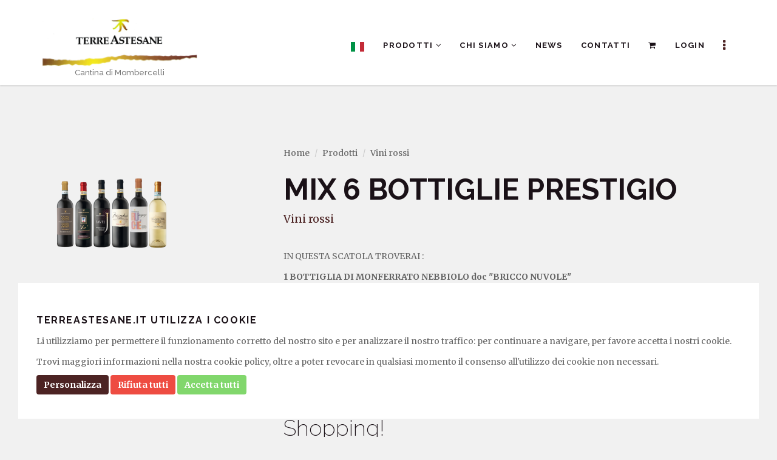

--- FILE ---
content_type: text/html; charset=utf-8
request_url: https://www.terreastesane.it/pub/it/pag/pro/140/mix-6-bottiglie-prestigio.html
body_size: 3808
content:
<!DOCTYPE html>
<html lang="en">
    <head>
        <title>Terre Astesane &ndash; MIX 6 BOTTIGLIE PRESTIGIO</title>

        <!-- meta -->
        <meta charset="utf-8">
        <meta content="" name="description">
        <meta content="width=device-width, initial-scale=1.0, maximum-scale=1.0, user-scalable=0" name="viewport">

        <!-- Open graph meta tags -->
        <meta property="og:title" content="MIX 6 BOTTIGLIE PRESTIGIO" />
        <meta property="og:description" content="IN QUESTA SCATOLA TROVERAI : 1 BOTTIGLIA DI MONFERRATO NEBBIOLO doc &quot;BRICCO NUVOLE&quot;&nbsp; 1 BOTTIGLIA DI BARBERA D&#039;ASTI docg &quot;LA&quot;&nbsp; 1 BOTTIGLIA DI BARBERA D&#039;ASTI SUPERIORE docg &quot;SAVEJ&quot;&nbsp; 1 BOTTIGLIA DI NIZZA docg &quot;MUMBERS&Egrave;&quot;&nbsp; 1 BOTTIGLIA DI RUCH&Egrave; DI CASTAGNOLE MONFERRATO docg &quot;AGIOJE&quot;&nbsp; 1 BOTTIGLIA DI PIEMONTE SAUVIGNON doc&quot;SABBIONE&quot;&nbsp;" />
        <meta property="og:url" content="https://www.terreastesane.it/pub/it/pag/pro/140/mix-6-bottiglie-prestigio.html" />
        <meta property="og:image" content="https://www.terreastesane.it/img/476/mix_6_bottiglie_prestigio_copia.png" />
        <meta property="og:type" content="website" />
        <meta property="og:site_name" content="Terre Astesane" />
        <!-- Meta Tag Twitter Card -->
        <meta name="twitter:card" content="summary_large_image">
        <meta name="twitter:title" content="">
        <meta name="twitter:description" content="IN QUESTA SCATOLA TROVERAI : 1 BOTTIGLIA DI MONFERRATO NEBBIOLO doc &quot;BRICCO NUVOLE&quot;&nbsp; 1 BOTTIGLIA DI BARBERA D&#039;ASTI docg &quot;LA&quot;&nbsp; 1 BOTTIGLIA DI BARBERA D&#039;ASTI SUPERIORE docg &quot;SAVEJ&quot;&nbsp; 1 BOTTIGLIA DI NIZZA docg &quot;MUMBERS&Egrave;&quot;&nbsp; 1 BOTTIGLIA DI RUCH&Egrave; DI CASTAGNOLE MONFERRATO docg &quot;AGIOJE&quot;&nbsp; 1 BOTTIGLIA DI PIEMONTE SAUVIGNON doc&quot;SABBIONE&quot;&nbsp;">
        <meta name="twitter:image" content="https://www.terreastesane.it/img/476/mix_6_bottiglie_prestigio_copia.png">

        <!-- favicon -->
        <link rel="icon" type="image/png" sizes="96x96" href="/favicon-96x96.png">
        <link rel="icon" type="image/png" sizes="32x32" href="/favicon-32x32.png">
        <link rel="icon" type="image/png" sizes="16x16" href="/favicon-16x16.png">

        <!-- css -->
        <link href="/res/pub/boo.css" rel="stylesheet">
        <link href="/res/pub/dpk.css" rel="stylesheet"> <!-- Datepicker -->
        <link href="/res/pub/faw.css" rel="stylesheet">
        <link href="/res/pub/anm.css" rel="stylesheet">
        <link href="/res/pub/swb.css" rel="stylesheet">
        <link href="/res/pub/swp.css?3" rel="stylesheet">
        <link href="/res/pub/the.css?4" rel="stylesheet">

        <!-- google fonts -->
        <link href="//fonts.googleapis.com/css?family=Raleway:100,200,300,400,500,600,700,800,900" rel="stylesheet" type="text/css">
        <link href="//fonts.googleapis.com/css?family=Merriweather:300,400,700,900,900italic,700italic,400italic,300italic" rel="stylesheet" type="text/css">
        <link href="//fonts.googleapis.com/css?family=Cookie" rel="stylesheet" type="text/css">

		<!-- head js -->
        <script src="/res/pub/scr/mod.js?3"></script>
    </head>

    <body>

    	<aside id="side-nav">

    		<div>

				<form class="form-inline" action="/pub/it/pag/search.html">
					<div class="form-group has-feedback">
						<label for="search-field">Cerca</label>
						<input id="search-field" type="text" class="form-control" placeholder="Cerca..." name="src" />
						<button id="search-btn" type="submit" class="btn"><span class="fa fa-search"></span></button>
					</div>
				</form>

				<ul class="list-group">
					<li class="list-group-item style-1"><a href="/pub/it/pag/contacts.html">Contatti</a></li>
				</ul>

				<ul class="list-group">
					<li class="list-group-item style-1 list-group-label">Social</li>
					<li class="list-group-item style-1"><a href="https://www.facebook.com/Cantina-Terre-Astesane-Mombercelli-888129957937972"><span class="fa fa-facebook-square"></span> Facebook</a></li>
                    <li class="list-group-item style-1"><a href="https://www.instagram.com/cantinaterreastesane/"><span class="fa fa-instagram"></span> Instagram</a></li>
				</ul>

    		</div>

    	</aside><!-- /#side-nav  -->

        <div class="container-fluid" id="main-container">
            <div class="row" id="main-row">

                <header>
                    <nav id="main-nav-bar" class="navbar navbar-default">
                        <div class="container">

                            <div class="navbar-header">
                                <a class="navbar-brand hidden-xs hidden-sm" href="/">
                                    <img alt="" src="/res/pub/img/logo-1x.png" srcset="/res/pub/img/logo-1x.png 1x, /res/pub/img/logo-2x.png 2x">
                                    Cantina di Mombercelli
                                </a>
                                <a class="navbar-brand hidden-lg hidden-md" href="/">
                                    <img alt="" src="/res/pub/img/logo-mobile-1x.jpg" srcset="/res/pub/img/logo-mobile-1x.jpg 1x, /res/pub/img/logo-mobile-2x.jpg 2x" style="display:inline-block; margin-right:15px"> Terre Astesane
                                </a>
                                <button class="toggle-side-menu navbar-toggle" type="button"><span class="fa fa-ellipsis-v"></span></button>
                                <button class="navbar-toggle collapsed" data-target="#navigation" data-toggle="collapse" type="button"><span class="fa fa-navicon"></span></button>
                            </div>
                            <!-- navbar-header -->

                            <div class="collapse navbar-collapse navbar-right" id="navigation">

                                <ul id="main-nav" class="nav navbar-nav">
                                    <li class="dropdown">
                                        <a class="dropdown-toggle" data-toggle="dropdown" href="#"><img src="/res/pub/img/t.gif" class="loc-flag loc-flag-it" /> </a>
                                        <ul class="dropdown-menu">
                                            <li><a href="/pub/en/pag/pro/140/mix-6-bottiglie-prestigio.html"><img src="/res/pub/img/t.gif" class="loc-flag loc-flag-en" /> Inglese</a></li>

                                        </ul>
                                    </li>
                                    <li class="dropdown">
                                        <a class="dropdown-toggle" data-toggle="dropdown" href="#">Prodotti <span class="fa fa-angle-down"></span></a>
                                        <ul class="dropdown-menu">
                                            <li><a href="/pub/it/pag/products.html#filter=*">Tutti i prodotti</a></li>
                                            <li><a href="/pub/it/pag/products.html#filter=.pro-cat-0">Vini rossi</a></li>
                                            <li><a href="/pub/it/pag/products.html#filter=.pro-cat-1">Vini bianchi</a></li>
                                            <li><a href="/pub/it/pag/products.html#filter=.pro-cat-2">Distillati</a></li>
                                            <li><a href="/pub/it/pag/products.html#filter=.pro-cat-3">Altri</a></li>
                                        </ul>
                                    </li>
                                    <li class="dropdown">
                                        <a class="dropdown-toggle" data-toggle="dropdown" href="#">Chi siamo <span class="fa fa-angle-down"></span></a>
                                        <ul class="dropdown-menu">
                                            <li><a href="/pub/it/pag/our-history.html">La nostra storia</a></li>
                                            <li><a href="/pub/it/pag/the-vineyard.html">La cantina</a></li>
                                            <li><a href="/pub/it/pag/gallery.html">Galleria</a></li>
                                        </ul>
                                    </li>
                                    <li><a href="/pub/it/pag/articles.html">News</a></li>
                                    <li><a href="/pub/it/pag/contacts.html">Contatti</a></li>
                                    <li><a href="/pub/it/crt/nfo.html" id="ta-crt-cnt">
                                        <i class="fa fa-shopping-cart"></i><span></span>
                                    </a></li>
                                    <li><a href="/pub/it/sgn/in.html">Login</a></li>
                                </ul>

                                <ul id="tool-nav" class="nav navbar-nav hidden-xs hidden-sm">
                                    <li><a href="#" class="toggle-side-menu"><span class="fa fa-ellipsis-v"></span></a></li>
                                </ul>

                            </div>
                            <!-- /.navbar-collapse -->

	                        <!-- /.container -->
                        </div>
                        <!-- /.container-fluid -->
                    </nav>
                </header>

                <div class="container">
    <div class="row">

        <section id="product-sheet" class="clearfix">
            <div class="col-sm-4">
                <a href="/img/476/mix_6_bottiglie_prestigio_copia.png" class="img-product swipebox">
                    <img class="img-responsive" src="/img/476/5" alt="" width="300" height="600">
                </a>
            </div>
            <div class="col-sm-8">
                <ol class="breadcrumb">
                    <li><a href="/pub/it">Home</a></li>
                    <li><a href="/pub/it/pag/products.html">Prodotti</a></li>
                    <li class="active">Vini rossi</li>
                </ol>
                <h1>MIX 6 BOTTIGLIE PRESTIGIO</h1>
                <h5>Vini rossi</h5>
                <p><p>IN QUESTA SCATOLA TROVERAI :<br></p><p> </p><p><b>1 BOTTIGLIA DI MONFERRATO NEBBIOLO doc "BRICCO NUVOLE" </b></p><p> </p><p><b>1 BOTTIGLIA DI BARBERA D'ASTI docg "LA" </b></p><p> </p><p><b>1 BOTTIGLIA DI BARBERA D'ASTI SUPERIORE docg "SAVEJ" </b></p><p> </p><p><b>1 BOTTIGLIA DI NIZZA docg "MUMBERSÈ" </b></p><p> </p><p><b>1 BOTTIGLIA DI RUCHÈ DI CASTAGNOLE MONFERRATO docg "AGIOJE" </b></p><p> </p><p><b>1 BOTTIGLIA DI PIEMONTE SAUVIGNON doc"SABBIONE" </b></p></p>

                <div class="panel-group" id="accordion" role="tablist" aria-multiselectable="true">
                                    </div>

                <div>
                    <h2>Shopping!</h2>

                        <div class="pro-pkg">
                            <form class="ta-frm-ajax" action="/pub/it/crt/add.json">
                                <input type="hidden" name="pid" value="76" />
                                <label>
                                    MIX 6 BOTTIGLIE PRESTIGIO (confezione da 6 bottiglie 75cl)<nobr><span class="price">€ 61,20</span></nobr>                                </label>
                                <input type="number" name="qty" class="form-control text-center pkg-qty" value="1" style="display:initial; width:80px">
                                <button class="btn btn-primary btn-lg btn-animated btn-style-1 pkg-add-btn">
                                    <span class="btn-label">Aggiungi al carrello</span>
                                    <span class="btn-icon fa fa-shopping-cart"></span>
                                </button>
                            </form>
                        </div>
                
                </div>
                


            </div>
        </section><!-- /#product-sheet-->

    </div>
</div>
                <footer>
					<div class="container">
						<div class="row">
							<div class="col-sm-3">
								<ul class="list-group">
									<li class="list-group-item style-1 list-group-label">Prodotti</li>
                                    <li class="list-group-item style-1"><a href="/pub/it/pag/products.html#filter=*">Tutti i prodotti</a></li>
                                    <li class="list-group-item style-1"><a href="/pub/it/pag/products.html#filter=.pro-cat-0">Vini rossi</a></li>
                                    <li class="list-group-item style-1"><a href="/pub/it/pag/products.html#filter=.pro-cat-1">Vini bianchi</a></li>
                                    <li class="list-group-item style-1"><a href="/pub/it/pag/products.html#filter=.pro-cat-2">Distillati</a></li>
                                    <li class="list-group-item style-1"><a href="/pub/it/pag/products.html#filter=.pro-cat-3">Altri</a></li>
								</ul>
							</div>
							<div class="col-sm-3">
								<ul class="list-group">
									<li class="list-group-item style-1 list-group-label">Chi siamo</li>
                                    <li class="list-group-item style-1"><a href="/pub/it/pag/our-history.html">La nostra storia</a></li>
                                    <li class="list-group-item style-1"><a href="/pub/it/pag/the-vineyard.html">La cantina</a></li>
                                    <li class="list-group-item style-1"><a href="/pub/it/pag/gallery.html">Galleria</a></li>
								</ul>
							</div>
							<div class="col-sm-3">
								<ul class="list-group">
									<li class="list-group-item style-1 list-group-label">News</li>
									<li class="list-group-item style-1">
										<a href="/pub/it/pag/articles/5/articolo.html">
											Articolo <small>(14)</small>
										</a>
									</li>
									<li class="list-group-item style-1">
										<a href="/pub/it/pag/articles/6/news.html">
											News <small>(73)</small>
										</a>
									</li>
								</ul>
							</div>
                            <div class="col-sm-3">
                                <ul class="list-group">
                                    <li class="list-group-item style-1 list-group-label">Contatti</li>
                                    <li class="list-group-item style-1">
                                        Cantine Terre Astesane<br>
                                        Via Marconi, 42 a/b<br>
                                        14047 Mombercelli (AT)<br>
                                        Tel: 0141 959155<br>
                                        Commerciale di zona: 347 0125633<br>
                                        P.IVA: 00071360051
                                    </li>
                               </ul>
							</div>
						</div>
                        <div class="text-center small">Powered by <a href="http://www.measoft.it/" target="_blank">MeaSoft</a> &ndash; <a href="/pub/it/pag/privacy.html">Privacy/cookies</a></div>

					</div>
                </footer>

            </div>
            <!-- /#main-row -->
        </div>
        <!-- /#main-container -->

        <div id="ta-cookies-banner">
            <h3>TerreAstesane.it utilizza i cookie</h3><p>Li utilizziamo per permettere il funzionamento corretto del nostro sito e per analizzare il nostro traffico: per continuare a navigare, per favore accetta i nostri cookie.</p><p>Trovi maggiori informazioni nella nostra cookie policy, oltre a poter revocare in qualsiasi momento il consenso all'utilizzo dei cookie non necessari.</p>            <p class="ta-detail-section ta-required-section hidden">
                <input type="checkbox" checked disabled>
                <b>Cookie necessari</b>: aiutano a contribuire a rendere fruibile e utilizzabile il sito, abilitandone le funzioni di base come la navigazione della pagina, la possibilità di fare acquisti e l'accesso alle aree protette del sito.<br>Senza questi cookie, TerreAstesane.it non può funzionare correttamente.            </p>
            <p class="ta-detail-section ta-statistics-section hidden">
                <input type="checkbox">
                <b>Cookie statistici</b>: ci aiutano a capire come i visitatori interagiscono con il nostro sito, raccogliendo e trasmettendo informazioni in forma anonima.            </p>
            <p class="ta-buttons">
                <button class="btn btn-primary ta-btn-choose">Personalizza</button>
                <button class="btn btn-primary ta-btn-accept-selected hidden">Accetta selezionati</button>
                <button class="btn btn-danger ta-btn-reject-all">Rifiuta tutti</button>
                <button class="btn btn-success ta-btn-accept-all">Accetta tutti</button>
            </p>
        </div>

        <script src="https://code.jquery.com/jquery-1.11.3.min.js"></script>
        <script type="text/javascript" src="/res/pub/scr/boo.js"></script>
        <script type="text/javascript" src="/res/pub/scr/jqu/nfy.js"></script>
        <script type="text/javascript" src="/res/pub/scr/jqu/swb.js"></script>
        <script type="text/javascript" src="/res/pub/scr/jqu/ste.js"></script>
        <script type="text/javascript" src="/res/pub/scr/jqu/swp.js"></script>
        <script type="text/javascript" src="/res/pub/scr/jqu/tmo.js"></script>
        <script type="text/javascript" src="/res/pub/scr/jqu/wpt.js"></script>
        <script type="text/javascript" src="/res/pub/scr/jqu/dpk.js"></script>
        <script type="text/javascript" src="/res/pub/scr/jqu/dpk.it.js"></script>
        <script type="text/javascript" src="/res/pub/scr/stk.js?2"></script>
        <script type="text/javascript" src="/res/pub/scr/iso.js?2"></script>
        <script type="text/javascript" src="/res/pub/scr/coo.js?2"></script>
        <script type="text/javascript" src="/res/pub/scr/ini.js?6"></script>




<script type="text/javascript">
;( function($) {
    $(".swipebox").swipebox();
})(jQuery);
</script>        
    </body>
</html>

--- FILE ---
content_type: text/css
request_url: https://www.terreastesane.it/res/pub/the.css?4
body_size: 43435
content:
/* --------------------------------------
   Variables
-------------------------------------- */
/* --------------------------------------
   Layout
-------------------------------------- */
.row-small-gutter {
  margin: 0 -5px;
  padding: 0;
}
.col-small-gutter {
  padding: 5px;
  margin: 0;
}
html,
body {
  width: 100%;
  height: 100%;
}
body {
  background-color: #f1f1f1;
  font-family: 'Raleway', sans-serif;
  color: #1a1117;
  -webkit-text-size-adjust: none;
  /* Prevent font scaling in landscape */
  -webkit-font-smoothing: antialiased !important;
  -moz-osx-font-smoothing: grayscale;
  font-size: 14px;
  line-height: 1.75em;
  font-weight: 500;
  text-shadow: 1px 1px 1px rgba(0, 0, 0, 0.004);
  position: relative;
}
header {
  position: relative;
  z-index: 2;
}
a,
li {
  transition: cubic-bezier(0.73, 0, 0.32, 1) 0.3s;
}
a,
a:hover,
a:focus {
  color: inherit;
}
strong {
  color: #1a1117;
}
.container {
  position: relative;
  z-index: 1;
}
.pad-v {
  padding-top: 25px !important;
  padding-bottom: 25px !important;
}
.mar-v {
  margin-top: 25px !important;
  margin-bottom: 25px !important;
}
.no-mar-v {
  margin-top: 0 !important;
  margin-bottom: 0 !important;
}
.no-pad-bottom {
  padding-bottom: 0;
}
.primary {
  color: #4c2323;
}
.big {
  font-size: 125%;
}
.bigger {
  font-size: 150%;
}
.bg-light-gray {
  background-color: #f1f1f1;
}
.bg-white {
  background-color: #fff;
}
.bg-cover {
  background-size: cover;
  background-position: center center;
}
.bg-overlay .row {
  background-color: rgba(0, 0, 0, 0.5);
}
blockquote {
  border: none;
  padding: 0;
  line-height: 150%;
  padding: 0 50px;
  border-left: 3px solid #4c2323;
  margin: 50px 0;
  color: rgba(100, 100, 100, 0.75);
  font-size: 16px;
}
blockquote span {
  display: block;
  margin-top: 10px;
  font-size: 90%;
  font-style: italic;
}
.img-responsive {
  margin: 0 auto;
}
section {
  background-color: #ffffff;
  padding: 100px 0;
  position: relative;
  overflow: hidden;
}
.overlay {
  background-color: rgba(0, 0, 0, 0.25);
  position: absolute;
  width: 100%;
  height: 100%;
  top: 0;
  right: 0;
  bottom: 0;
  left: 0;
  z-index: 0;
}
section.section-bg-image {
  background-repeat: no-repeat;
  background-position: center center;
  background-attachment: fixed;
}
section.section-bg-light-gray {
  background-color: #f1f1f1;
}
section.section-photo {
  padding: 200px 0;
}
section.photo:before {
  content: "";
  position: absolute;
  left: 0;
  right: 0;
  top: 0;
  border-top: 15px solid rgba(0, 0, 0, 0.1);
  box-sizing: border-box;
}
.separator {
  display: inline-block;
  border-bottom: 3px solid #4c2323;
  margin: 20px 0 30px 0;
  width: 60px;
}
.flag {
  width: 50px;
  height: 70px;
  line-height: 50px;
  padding-top: 15px;
  background-color: #4c2323;
  color: #fff;
  font-size: 18px;
  letter-spacing: 0.2em;
  text-align: center;
  text-transform: uppercase;
  position: absolute;
  top: -100px;
  right: 25px;
}
.flag:after {
  content: "";
  position: absolute;
  left: 0;
  bottom: 0;
  width: 0;
  height: 0;
  border-left: 25px solid transparent;
  border-right: 25px solid transparent;
}
section.section-bg-light-gray .flag:after {
  border-bottom: 8px solid #f1f1f1;
}
section .flag:after {
  border-bottom: 8px solid #fff;
}
.badge,
.tooltip-inner {
  background-color: #4c2323;
}
.tooltip.top .tooltip-arrow {
  border-top-color: #4c2323;
}
small {
  display: block;
  font-family: 'Merriweather', serif;
  margin: 2% 0 4%;
}
.color-light {
  color: #fff;
}
.parallax {
  background-attachment: fixed;
  background-position-x: 50%;
  background-position-y: 0px;
  background-color: #1a1117;
}
#img1 {
  background-image: url("../../images/manor.jpg");
}
#img2 {
  background-image: url("../../images/vineyards-sun.jpg");
}
/* --------------------------------------
   Button
-------------------------------------- */
.btn-link,
.btn-link:active {
  color: #4c2323;
}
.btn-link:hover,
.btn-link:focus {
  color: #291313;
}
.btn.btn-style-1 {
  font-size: 12px;
  text-transform: uppercase;
  border-radius: 3px;
  letter-spacing: 0.15em;
  font-family: 'Raleway', sans-serif;
}
.btn {
  border: none;
  font-weight: 700;
}
.btn:focus,
.btn:active,
.btn-group.open .dropdown-toggle {
  box-shadow: none;
}
.btn-default {
  background-color: #999;
  color: #fff;
}
.btn-default:hover {
  background-color: #737373;
  color: #fff;
}
.btn-primary {
  background-color: #4c2323;
}
.btn-primary:hover {
  background-color: #180b0b;
}
.btn-success {
  background-color: #81d76c;
}
.btn-success:hover {
  background-color: #50c235;
}
.btn-info {
  background-color: #6fd7a8;
}
.btn-info:hover {
  background-color: #36c384;
}
.btn-warning {
  background-color: #ee874f;
}
.btn-warning:hover {
  background-color: #db5b15;
}
.btn-danger {
  background-color: #ee4c42;
}
.btn-danger:hover {
  background-color: #d11e13;
}
.btn-primary:active,
.btn-primary:focus {
  background-color: #3a1b1b !important;
}
.btn-lg {
  padding: 12px 50px;
}
/* Static Button */
.btn-icon {
  margin-left: 10px;
  width: 16px;
  text-align: center;
}
/* Animated Button */
.btn.btn-animated .btn-label {
  transition: cubic-bezier(0.73, 0, 0.32, 1) 0.3s;
  position: relative;
  left: 13px;
}
.btn.btn-animated:hover .btn-label {
  left: 0;
}
.btn.btn-animated .btn-icon {
  transition: cubic-bezier(0.73, 0, 0.32, 1) 0.3s;
  position: relative;
  margin-left: 10px;
  width: 16px;
  text-align: center;
  opacity: 0;
  right: 13px;
  font-size: 16px;
  height: 14px;
}
.btn.btn-animated:hover .btn-icon {
  right: 0;
  opacity: 1;
}
/* --------------------------------------
   Accordion
-------------------------------------- */
.panel-default > .panel-heading,
.panel {
  background-color: transparent;
}
.panel-default > .panel-heading {
  padding: 0;
  position: relative;
}
.panel-default > .panel-heading a {
  display: block;
  padding: 15px 0;
  font-family: 'Raleway', sans-serif;
  font-weight: 700;
  letter-spacing: 0.1em;
  text-transform: uppercase;
  text-decoration: none !important;
  font-size: 14px;
}
.panel-default > .panel-heading a span {
  display: inline-block;
  width: 20px;
  color: #4c2323;
}
.panel-default > .panel-heading a:hover {
  color: #4c2323;
}
.panel-default > .panel-heading a:after {
  color: #4c2323;
  font-size: 20px;
  width: 20px;
  height: 20px;
  line-height: 20px;
  text-align: right;
  display: inline-block;
  position: absolute;
  right: 0;
  top: 50%;
  margin: 0;
  padding: 0;
  transform: translateY(-50%) rotate(0deg);
  transform-origin: center center;
  font-family: 'FontAwesome';
  opacity: 1;
  content: "\f057";
  transition: ease 0.2s;
}
.panel-default > .panel-heading a.collapsed:after {
  opacity: 0.2;
  transform: translateY(-50%) rotate(-135deg);
}
.panel-default > .panel-heading a:hover:after {
  opacity: 1;
}
.panel {
  border: none;
  box-shadow: none;
}
.panel-body {
  padding: 0 0 15px 0;
}
.panel-group .panel {
  border-radius: 0;
}
.panel-default {
  border-bottom: 1px solid #ccc;
}
.panel-group .panel-heading + .panel-collapse > .panel-body,
.panel-group .panel-heading + .panel-collapse > .list-group {
  border: none;
}
/* --------------------------------------
   Tabs
-------------------------------------- */
.nav-tabs > li > a,
.nav-tabs > li > a:hover {
  border: 0 !important;
}
.nav-tabs > li.active > a,
.nav-tabs > li.active > a:hover,
.nav-tabs > li.active > a:focus {
  background-color: #4c2323;
  margin: 0;
  color: #fff;
  font-weight: 700;
}
.nav-tabs > li > a {
  color: #646464;
}
.tab-pane {
  padding: 25px 0;
}
/* --------------------------------------
   Page: Product Sheet
-------------------------------------- */
#product-sheet {
  background-color: transparent;
}
#product-sheet h5 {
  font-family: 'Merriweather', serif;
  font-size: 18px;
  margin-bottom: 40px;
  color: #4c2323;
}
#product-sheet .panel-group {
  margin-bottom: 40px;
}
#product-sheet .img-product:hover {
  transform: translateY(-100px) rotate(-7deg);
}
#product-sheet .img-product:hover:after {
  transform: translateY(100px) translateX(-35px) scale(1.5, 1) rotate(12deg);
  opacity: 0.3;
}
#product-sheet .img-product {
  position: relative;
  display: block;
}
#product-sheet .img-product:after {
  content: "";
  transition: cubic-bezier(0.73, 0, 0.32, 1) 0.3s;
  width: 100%;
  height: 14%;
  background-image: url("../../images/bottle-shadow.png");
  background-repeat: no-repeat;
  background-position: center center;
  background-size: contain;
  position: absolute;
  z-index: 0;
  left: 0;
  bottom: 0;
  display: block;
  transform: scale(0.8, 0.8);
}
#product-sheet .price {
  margin-bottom: 20px;
}
#wine-awards {
  padding-bottom: 25px;
}
#wine-awards img {
  display: inline-block;
  margin-right: 10px;
  width: 80px;
  height: auto;
}
.price {
  /*display: inline-block;
font-size: 18px;
font-family: @font2;
margin-bottom: 10px;
font-weight: 400;
color: rgb(100,100,100);*/
}
.price.full {
  /*font-size: 16px;*/
  color: gray;
  text-decoration: line-through;
}
.rwd-video {
  height: 0;
  overflow: hidden;
  padding-bottom: 56.25%;
  padding-top: 30px;
  position: relative;
}
.rwd-video iframe,
.rwd-video object,
.rwd-video embed {
  height: 100%;
  left: 0;
  position: absolute;
  top: 0;
  width: 100%;
  border: 0;
}
/* --------------------------------------
   Box 1
-------------------------------------- */
figure.box-1 {
  position: relative;
  text-align: center;
  overflow: hidden;
}
figure.box-1 img.img-responsive {
  transition: cubic-bezier(0.73, 0, 0.32, 1) 0.3s;
}
figure.box-1:hover img.img-responsive {
  transform: scale(1.25);
}
figure.box-1 .img-appear {
  transition: cubic-bezier(0.73, 0, 0.32, 1) 0.3s;
  transition-delay: 0.2s;
  position: absolute;
  left: 50%;
  transform: translateX(-50%);
  z-index: 3;
  bottom: 25%;
  width: auto;
  height: 65%;
  opacity: 0;
}
figure.box-1:hover .img-appear {
  bottom: 20%;
  opacity: 1;
}
figure.box-1 .icn-appear {
  transition: cubic-bezier(0.73, 0, 0.32, 1) 0.3s;
  transition-delay: 0.2s;
  position: absolute;
  left: 50%;
  transform: translate(-50%, -50%);
  top: 120%;
  width: 64px;
  height: 64px;
  line-height: 64px;
  font-size: 36px;
  text-align: center;
  border-radius: 32px;
  background: #1a1117;
  color: #fff;
  opacity: 0;
}
figure.box-1:hover .icn-appear {
  top: 50%;
  opacity: 1;
  text-decoration: none;
}
figure.box-1 figcaption {
  transition: cubic-bezier(0.73, 0, 0.32, 1) 0.3s;
  position: absolute;
  right: 4px;
  left: 4px;
  z-index: 2;
  color: #fff;
  bottom: 4px;
  padding-bottom: 5%;
  padding-top: 50%;
  background: -moz-linear-gradient(top, rgba(0, 0, 0, 0) 50%, rgba(0, 0, 0, 0.3) 100%);
  /* FF3.6+ */
  background: -webkit-gradient(linear, left top, left bottom, color-stop(50%, rgba(0, 0, 0, 0)), color-stop(100%, rgba(0, 0, 0, 0.3)));
  /* Chrome,Safari4+ */
  background: -webkit-linear-gradient(top, rgba(0, 0, 0, 0) 50%, rgba(0, 0, 0, 0.3) 100%);
  /* Chrome10+,Safari5.1+ */
  background: -o-linear-gradient(top, rgba(0, 0, 0, 0) 50%, rgba(0, 0, 0, 0.3) 100%);
  /* Opera 11.10+ */
  background: -ms-linear-gradient(top, rgba(0, 0, 0, 0) 50%, rgba(0, 0, 0, 0.3) 100%);
  /* IE10+ */
  background: linear-gradient(to bottom, rgba(0, 0, 0, 0) 50%, rgba(0, 0, 0, 0.3) 100%);
  /* W3C */
  filter: progid:DXImageTransform.Microsoft.gradient(startColorstr='#00000000', endColorstr='#4d000000', GradientType=0);
  /* IE6-9 */
}
figure.box-1:hover figcaption {
  padding-bottom: 10%;
}
figure.box-1 > .overlay {
  transition: cubic-bezier(0.73, 0, 0.32, 1) 0.3s;
  position: absolute;
  width: 100%;
  height: 100%;
  top: 0;
  right: 0;
  bottom: 0;
  left: 0;
  z-index: 1;
  opacity: 0;
}
figure.box-1:hover > .overlay {
  background-color: #4c2323;
  opacity: 0.75;
}
/* --------------------------------------
   Box 2
-------------------------------------- */
div.box-2 {
  box-shadow: 0px 3px 3px rgba(0, 0, 0, 0.1);
  background-color: #fff;
  border-radius: 3px;
  overflow: hidden;
  padding: 30px;
}
/* --------------------------------------
   Box 3
-------------------------------------- */
figure.box-3 {
  position: relative;
}
figure.box-3 figcaption {
  position: absolute;
  top: 0;
  right: 0;
  bottom: 0;
  left: 0;
  background: rgba(102, 102, 153, 0.75);
  opacity: 0;
  transition: cubic-bezier(0.73, 0, 0.32, 1) 0.3s;
}
figure.box-3 figcaption span {
  display: block;
  font-size: 48px;
  width: 48px;
  height: 48px;
  position: absolute;
  top: 50%;
  right: 0;
  bottom: 0;
  left: 50%;
  margin: -24px 0 0 -24px;
  color: #fff;
  transform: scale(0.8);
  transition: cubic-bezier(0.73, 0, 0.32, 1) 0.3s;
}
figure.box-3:hover figcaption {
  opacity: 1;
}
figure.box-3:hover figcaption span {
  transform: scale(1);
}
/* --------------------------------------
   Isotope Grid
-------------------------------------- */
.isotope-grid {
  margin: 0 auto;
  width: 100%;
  transition: cubic-bezier(0.73, 0, 0.32, 1) 0.3s;
}
.isotope-grid:after {
  content: '';
  display: block;
  clear: both;
}
.isotope-grid-item,
.isotope-grid-sizer {
  width: 265px;
}
.isotope-gutter-sizer {
  width: 25px;
}
.isotope-grid-item {
  float: left;
  width: 265px;
  height: 265px;
  margin-bottom: 25px;
  text-align: center;
  overflow: hidden;
  border-radius: 3px;
}
.red-wines,
.pro-cat-0 {
  background-color: #669;
}
.rose-wines,
.pro-cat-1 {
  background-color: #e9b032;
}
.white-wines,
.pro-cat-2 {
  background-color: #99ff00;
}
.food-specialties,
.pro-cat-3 {
  background-color: #d8b87f;
}
.red-wines-text,
.pro-cat-0-text {
  color: #4c2323;
}
.rose-wines-text,
.pro-cat-1-text {
  color: #560319;
}
.white-wines-text,
.pro-cat-2-text {
  color: #e9b032;
}
.food-specialties-text,
.pro-cat-3-text {
  color: #d8b87f;
}
.isotope-grid-item-height2 {
  height: 555px;
}
.isotope-grid-item img {
  height: 100%;
  width: auto;
  transform-origin: center center;
  margin-bottom: 50px;
  transform: scale(0.95);
  transition: cubic-bezier(0.73, 0, 0.32, 1) 0.3s;
  z-index: 0;
  position: relative;
}
.isotope-grid-item div {
  z-index: 1;
  position: absolute;
  bottom: -100%;
  left: -5px;
  right: -5px;
  padding-bottom: 25px;
  transition: cubic-bezier(0.73, 0, 0.32, 1) 0.3s;
  background-color: #fff;
  border-top: 3px solid #fff;
}
.isotope-grid-item div a {
  text-decoration: none;
  color: inherit;
}
.isotope-grid-item div h3 {
  font-size: 14px;
  font-weight: 700;
  font-family: 'Raleway', sans-serif;
}
.isotope-grid-item div h4 {
  font-size: 14px;
  font-family: 'Merriweather', serif;
}
.isotope-grid-item:hover img {
  transform: scale(1.05);
}
.isotope-grid-item:hover div {
  bottom: 0;
}
/* --------------------------------------
   Page: Buy Online
-------------------------------------- */
#product-gallery {
  padding: 75px 0;
  position: relative;
  z-index: 0;
}
#product-gallery article {
  text-align: left;
  margin: 25px 0;
  padding-bottom: 15px;
  position: relative;
  background-color: #fff;
  border-radius: 3px;
  box-shadow: 0px 2px 2px rgba(0, 0, 0, 0.1);
}
#product-gallery article a {
  text-decoration: none;
}
#product-gallery article a.add-to-cart {
  width: 64px;
  height: 64px;
  line-height: 60px;
  color: #fff;
  background-color: inherit;
  border: 2px solid #fff;
  box-sizing: border-box;
  right: 25px;
  top: 268px;
  position: absolute;
  border-radius: 64px;
  text-align: center;
  font-size: 32px;
  transition: none;
}
#product-gallery article a.add-to-cart:hover {
  background-color: #1a1117;
}
#product-gallery article h3 {
  font-family: 'Merriweather', serif;
  letter-spacing: 0;
  text-transform: none;
  font-weight: 600;
  font-size: 18px;
}
#product-gallery article h4 {
  font-family: 'Raleway', sans-serif;
  letter-spacing: 0.1em;
  text-transform: uppercase;
  font-weight: 800;
  font-size: 14px;
}
#product-gallery article figure {
  border-radius: 3px 3px 0px 0px;
}
#product-gallery article figure img {
  transform: scale(1);
  height: 300px;
  width: auto;
  transition: cubic-bezier(0.73, 0, 0.32, 1) 0.3s;
  transform-origin: bottom center;
}
#product-gallery article figure:hover img {
  transform: scale(1.15);
}
#product-gallery article button {
  width: 100%;
}
#product-gallery article div {
  padding: 0 25px;
}
/* --------------------------------------
   Page: History
-------------------------------------- */
.timeline {
  position: relative;
  background-color: #f1f1f1;
  padding: 70px 0;
}
.timeline:after {
  position: absolute;
  content: "";
  background-color: #e1e1e1;
  width: 3px;
  left: 50%;
  top: 0;
  height: 100%;
}
.img-timeline {
  position: absolute;
  z-index: 1;
  left: 50%;
  width: 100px;
  height: 100px;
  margin-left: -50px;
  top: -50px;
  border: 5px solid #fff;
}
.timeline .box-2:before {
  content: "";
  position: absolute;
  top: 75px;
  transform: translateY(-50%);
  width: 0;
  height: 0;
  border-style: solid;
}
/*
.timeline.timeline-right .box-2:before {
left: 16px;
border-width: 10px 12px 10px 0;
border-color: transparent #fff transparent transparent;
}

.timeline.timeline-left .box-2:before {
right: 16px;
border-width: 10px 0 10px 12px;
border-color: transparent transparent transparent #fff;
}
*/
.box-2.timeline-right:before {
  left: 16px;
  border-width: 10px 12px 10px 0;
  border-color: transparent #fff transparent transparent;
}
.box-2.timeline-left:before {
  right: 16px;
  border-width: 10px 0 10px 12px;
  border-color: transparent transparent transparent #fff;
}
/* --------------------------------------
   Footer
-------------------------------------- */
footer {
  background-color: #1a1117;
  padding: 50px 0;
  color: rgba(255, 255, 255, 0.5);
  background-image: url("../../images/chateau-sketch-footer.gif");
  background-repeat: no-repeat;
  background-position: center center;
}
footer .list-group-item.style-1 a,
footer .list-group-item.style-1 a:hover {
  padding: 3px 0;
  background-color: transparent;
}
footer .list-group-item {
  text-align: center;
}
footer .list-group-item.style-1.list-group-label,
footer .list-group-item.style-1.list-group-label:hover {
  padding: 0 0 10px;
}
footer.credits {
  background-color: #000000;
  background-image: none;
  padding: 10px;
  color: rgba(255, 255, 255, 0.5);
}
footer.credits a:hover {
  color: #4c2323;
}
footer.credits a {
  color: #4c2323;
}
footer .social a {
  color: rgba(255, 255, 255, 0.5);
  font-size: 18px;
  display: inline-block;
  letter-spacing: 10px;
}
footer a:hover,
footer.credits a:hover {
  color: #ffffff;
}
/* --------------------------------------
   Common Typography
-------------------------------------- */
h1 {
  font-family: 'Raleway', sans-serif;
  font-size: 36px;
  line-height: 1.2em;
  text-transform: uppercase;
  font-weight: 700;
}
h2 em {
  font-family: 'Cookie', cursive;
  font-style: normal;
  font-size: 48px;
}
h2 {
  font-weight: 200;
  line-height: 1.5em;
  font-size: 30px;
}
h3 {
  text-transform: uppercase;
  letter-spacing: 0.1em;
  line-height: 1.5em;
  font-size: 14px;
  font-weight: 700;
}
p {
  font-weight: 400;
  font-family: 'Merriweather', serif;
  color: #646464;
}
figure.box-1 figcaption {
  font-family: 'Merriweather', serif;
  font-size: 1.25em;
}
/* --------------------------------------
   Navbar
-------------------------------------- */
#main-nav-bar.navbar {
  box-shadow: 0px 2px 2px rgba(0, 0, 0, 0.1);
}
.nav .open > a,
.nav .open > a:hover,
.nav .open > a:focus {
  border: none;
  background: transparent;
}
.navbar {
  margin-bottom: 0;
  background-color: #fff;
  border: none;
  border-radius: 0;
}
.navbar-nav {
  margin-top: 0;
  margin-bottom: 0;
  border: none;
}
.navbar-default .navbar-nav > li > a {
  color: #1a1117;
  border-bottom: 1px solid rgba(0, 0, 0, 0.1);
}
.navbar-default .navbar-nav > .active > a,
.navbar-default .navbar-nav > .active > a:hover {
  background-color: #4c2323;
  color: #fff;
}
.navbar-brand {
  padding-top: 0;
  padding-bottom: 0;
  margin-top: 15px;
  margin-bottom: 0;
  height: auto;
  text-align: center;
  font-size: 13px;
}
.navbar-brand img {
  margin: 0;
  height: 20px;
  width: auto;
}
.navbar-default #navigation #main-nav.navbar-nav > li > a {
  font-weight: 700;
  text-transform: uppercase;
  font-size: 13px;
  letter-spacing: 0.1em;
}
.navbar-default #navigation #tool-nav.navbar-nav > li > a {
  color: #4c2323;
  font-size: 20px;
}
.navbar-toggle {
  border: none;
  padding: 0;
  margin: 0;
  line-height: 50px;
  width: 36px;
  font-size: 18px;
  border-radius: 0;
  color: #4c2323;
}
.navbar-toggle:hover {
  background-color: transparent !important;
}
.navbar-default .navbar-nav > li > a .badge {
  position: absolute;
  top: -20px;
  left: 50%;
  transform: translateX(-50%) rotateZ(0) scale(0.5);
  font-size: 10px;
  border-radius: 3px;
  padding: 0 5px;
  line-height: 14px;
  height: 14px;
  opacity: 0;
  transition: cubic-bezier(0.73, 0, 0.32, 1) 0.3s;
}
.navbar-default .navbar-nav > li > a:hover .badge {
  top: -10px;
  opacity: 1;
  transform: translateX(-50%) rotateZ(-10deg) scale(1);
}
#secondary-nav-bar,
#filter-nav-bar {
  box-shadow: 0px 2px 2px rgba(0, 0, 0, 0.1);
  z-index: 1;
}
#filter-nav-bar {
  height: 80px;
  white-space: nowrap;
}
#filter-nav-bar .btn {
  font-family: 'Raleway', sans-serif;
  color: #1a1117;
  background: #fff;
  letter-spacing: 0;
  font-weight: 500;
  font-size: 14px;
  text-transform: none;
  border: 1px solid rgba(0, 0, 0, 0.15);
  position: relative;
  padding: 7px 15px;
  margin-top: 22px;
  box-sizing: border-box;
}
#filter-nav-bar .btn.btn-filter {
  padding-right: 40px;
  text-align: left;
  margin-right: 10px;
}
#filter-nav-bar .btn span.carat {
  position: absolute;
  right: 15px;
  top: 50%;
  transform: translateY(-50%);
}
#filter-nav-bar .dropdown-menu {
  box-shadow: none;
}
.dropdown-header {
  color: #4c2323;
  font-weight: 700;
}
.navbar-icons .btn span {
  color: rgba(0, 0, 0, 0.3);
}
.navbar-icons .btn.active {
  box-shadow: none;
  background-color: #f1f1f1;
}
.navbar-icons .btn.active span {
  color: #4c2323;
}
/* --------------------------------------
   Side Nav & Main Container
-------------------------------------- */
#side-nav {
  position: fixed;
  right: 0;
  top: 0;
  bottom: 0;
  height: 100%;
  width: 300px;
  background-color: #1a1117;
  z-index: 9999;
  transform: translateX(300px);
  overflow: auto;
}
#side-nav.push-left {
  transform: translateX(0);
}
#main-container {
  transform-origin: left top;
  opacity: 1;
}
#main-container.push-left {
  transform: translate(50px, 50px) scale(0.9);
  opacity: 0.5;
  overflow: hidden;
}
#side-nav,
#main-container {
  transition: 0.5s cubic-bezier(0.73, 0, 0.32, 1);
}
#side-nav input#search-field {
  border-color: rgba(255, 255, 255, 0.3);
  margin-right: 0;
  border-radius: 3px 20px 20px 3px;
  border-right: none;
  width: 100%;
}
#side-nav button#search-btn {
  background-color: #4c2323;
  border-radius: 0px 3px 3px 0px;
  padding: 0;
  margin: 0;
  height: 34px;
  width: 34px;
  color: #fff;
  position: absolute;
  right: 0;
  bottom: 0;
}
#side-nav label {
  font-weight: 800;
  font-size: 12px;
  text-transform: uppercase;
  letter-spacing: 0.2em;
  color: #fff;
  background-color: transparent;
}
#side-nav .list-group-item.style-1 a {
  padding: 5px 25px;
}
#side-nav form {
  padding: 5px 25px;
  margin: 20px 0;
}
/* --------------------------------------
   Pagination
-------------------------------------- */
.pagination.pagination-product {
  margin-top: 50px;
}
.pagination.pagination-product > li > a {
  color: #646464;
  background: transparent;
  border: 0;
  width: 36px;
  height: 36px;
  line-height: 32px;
  padding: 0;
  margin: 0 5px;
  border-radius: 36px;
  border: 2px solid transparent;
}
.pagination.pagination-product > li > a:hover {
  border: 2px solid rgba(100, 100, 100, 0.25);
  color: #1a1117;
}
.pagination.pagination-product > li.active > a {
  color: #fff;
  background: #4c2323;
  border: 0;
  font-weight: 700;
}
/* --------------------------------------
   Page: Login & Register
-------------------------------------- */
#login,
#register {
  background: transparent;
}
/* --------------------------------------
   Lists
-------------------------------------- */
.list-icon-left .list-group-item.style-1 a,
.list-icon-left .list-group-item.style-2 a {
  margin-left: 24px;
  padding-left: 24px;
  border-bottom: 1px solid rgba(0, 0, 0, 0.1);
}
.list-icon-left .list-group-item.style-1 a span.fa,
.list-icon-left .list-group-item.style-2 a span.fa {
  width: 14px;
  line-height: 24px;
  height: 24px;
  opacity: 0.5;
  margin-left: -25px;
  display: block;
  float: left;
}
.list-group-item.style-1,
.list-group-item.style-2 {
  border: none;
  border-radius: 0;
  padding: 0;
  margin: 0;
}
.list-group-item.style-1.list-group-label,
.list-group-item.style-2.list-group-label {
  font-weight: 800;
  font-size: 12px;
  text-transform: uppercase;
  letter-spacing: 0.2em;
  padding: 5px 25px;
}
.list-group-item.style-1 a,
.list-group-item.style-2 a {
  display: block;
  margin: 0;
  padding: 5px 0;
}
.list-group-item.style-1 a small,
.list-group-item.style-2 a small {
  display: inline;
  opacity: 0.75;
}
.list-group-item.style-1 a span.fa,
.list-group-item.style-2 a span.fa {
  width: 14px;
  opacity: 0.5;
}
.list-group-item.style-1 a:hover,
.list-group-item.style-2 a:hover {
  text-decoration: none;
}
.list-group-item.style-1.active,
.list-group-item.style-2.active {
  font-weight: 600;
}
.list-group-item.style-1 {
  background-color: transparent;
  color: rgba(255, 255, 255, 0.5);
}
.list-group-item.style-1.list-group-label,
.list-group-item.style-1.list-group-label:hover {
  color: #fff;
  background-color: transparent;
}
.list-group-item.style-1 a {
  color: rgba(255, 255, 255, 0.5);
}
.list-group-item.style-1 a:hover {
  color: #ffffff;
}
.list-group-item.style-1 :hover {
  background-color: rgba(255, 255, 255, 0.1);
}
.list-group-item.style-1.active {
  color: #ffffff;
  background-color: rgba(255, 255, 255, 0.1);
}
.list-group-item.style-2 {
  background-color: transparent;
  color: #4c2323;
}
.list-group-item.style-2.list-group-label,
.list-group-item.style-2.list-group-label:hover {
  color: #4c2323;
  background-color: transparent;
}
.list-group-item.style-2 a {
  color: #646464;
}
.list-group-item.style-2 a:hover {
  color: #4c2323;
}
.list-group-item.style-2:hover {
  background-color: transparent;
}
.list-group-item.style-2.active {
  color: #000000;
  background-color: transparent;
}
/* --------------------------------------
   Page Header
-------------------------------------- */
.page-header {
  margin: 0 0 -1px 0;
  padding: 60px 0;
  background-attachment: fixed;
  background-position: 50% 8px;
  background-repeat: no-repeat;
  background-color: #1b1016;
  z-index: 0;
  position: relative;
}
.breadcrumb {
  font-family: 'Merriweather', serif;
  background-color: transparent;
  margin: 0;
  padding: 0;
}
.breadcrumb li,
.breadcrumb li a,
.breadcrumb > .active {
  color: #646464;
}
.page-header .breadcrumb li,
.page-header .breadcrumb li a {
  color: #fff;
}
.page-header h1 {
  margin: 0;
  padding: 0;
  font-weight: 800;
  letter-spacing: 0.1em;
  color: #fff;
}
.page-header h1 small {
  display: block;
  color: #fff;
}
/* --------------------------------------
   Form Elements
-------------------------------------- */
.form-control,
.form-control:focus {
  box-shadow: none;
}
textarea,
input[type='number'],
input[type='text'],
input[type='email'],
input[type='password'] {
  border-radius: 3px;
}
select:not([multiple]) {
  -webkit-appearance: none;
  -moz-appearance: none;
  background-position: right 50%;
  background-repeat: no-repeat;
  background-image: url([data-uri]);
  border-radius: 3px;
}
textarea:focus,
input[type='number']:focus,
input[type='text']:focus,
input[type='email']:focus,
input[type='password']:focus,
select:focus {
  border-color: #4c2323 !important;
  box-shadow: none;
  box-sizing: border-box;
  outline: none !important;
}
.form-box {
  border-radius: 3px;
  background: #fff;
  box-shadow: 0px 3px 3px rgba(0, 0, 0, 0.1);
  overflow: hidden;
}
.form-box form {
  padding: 50px;
}
.form-box h2 {
  margin-top: 0;
  margin-bottom: 25px;
}
.form-box .btn {
  margin-top: 25px;
}
.form-box-msg {
  background: #f1f1f1;
  padding: 15px 0;
  font-size: 16px;
  border-top: 1px solid rgba(0, 0, 0, 0.05);
}
.form-box-msg a {
  font-weight: 700;
  color: #4c2323;
}
/* --------------------------------------
   Swiper
-------------------------------------- */
#swiper-demo.swiper-container {
  width: 100%;
  z-index: 0;
}
#swiper-demo .swiper-slide {
  height: auto;
  position: relative;
  background-color: #ccc;
  overflow: hidden;
}
#swiper-1.swiper-container {
  width: 100%;
  z-index: 0;
}
.swiper-wrapper {
  transition-timing-function: cubic-bezier(0.73, 0, 0.32, 1);
}
#swiper-1 .swiper-slide {
  height: 520px;
  position: relative;
  overflow: hidden;
  background: #1a1117;
}
#swiper-1 .swiper-slide .container {
  top: 45%;
  transform: translateY(-50%);
}
.swiper-pagination {
  bottom: 25px !important;
}
.swiper-pagination-bullet {
  border: 1px solid #fff;
  box-sizing: content-box;
  opacity: 1;
  background-color: transparent;
}
.swiper-pagination-bullet-active {
  background-color: #fff;
}
.swiper-button-next,
.swiper-button-prev {
  display: none;
}
.swiper-slide .background {
  position: absolute;
  top: 0;
  right: 0;
  bottom: 0;
  left: 0;
  z-index: 0;
  background-size: cover;
  background-position: center center;
  height: 100%;
  /*opacity: 0.5;*/
}
#swiper-1 .swiper-slide .background video {
  position: absolute;
  top: 50%;
  left: 50%;
  z-index: 1;
  min-width: 100%;
  min-height: 100%;
  width: auto;
  height: auto;
  transform: translate(-50%, -50%);
}
#swiper-1 .swiper-slide h1 {
  animation-delay: 1s;
}
#swiper-1 .swiper-slide span {
  animation-delay: 1.1s;
}
#swiper-1 .swiper-slide p {
  animation-delay: 1.2s;
}
#swiper-1 .swiper-slide button {
  animation-delay: 1.3s;
}
#swiper-1 .swiper-slide p {
  margin-bottom: 25px;
}
/* --------------------------------------
   Page: Galleries
-------------------------------------- */
.gallery-top .swiper-slide,
.gallery-thumbs .swiper-slide {
  background-size: cover;
  background-position: center;
}
.gallery-top {
  height: 500px;
  width: 100%;
}
.gallery-thumbs {
  height: 150px;
  box-sizing: border-box;
  padding: 0 0;
  background-color: #000000;
}
.gallery-thumbs .swiper-slide {
  height: 100%;
  width: 33.33%;
  opacity: 0.3;
}
.gallery-thumbs .swiper-slide-active {
  opacity: 1;
}
/* --------------------------------------
   Page: Shopping Cart
-------------------------------------- */
table#cart {
  margin-top: 50px;
}
#shopping-cart {
  background: transparent;
  padding-top: 50px;
}
.table > tbody > tr > td,
.table > tfoot > tr > td {
  vertical-align: middle;
  padding: 10px 0;
}
#shopping-cart img.product-thumb {
  width: 64px;
  height: auto;
  margin-right: 20px;
}
.table > tbody > tr > td p {
  padding-right: 30px;
}
/* --------------------------------------
   Page: Contact
-------------------------------------- */
#contact {
  padding-top: 50px;
}
#contact h2 {
  margin-bottom: 25px;
}
#location {
  padding: 0;
}
#map {
  height: 500px;
}
/* --------------------------------------
   Page: Faq
-------------------------------------- */
#faq {
  padding-top: 50px;
}
#faq h2 {
  margin-bottom: 25px;
}
/* --------------------------------------
   Page: Blog
-------------------------------------- */
.list-group.widget {
  margin-bottom: 40px;
}
.list-group.widget .list-group-item.list-group-label {
  font-size: 16px;
  margin-bottom: 10px;
}
.list-group.widget .list-group-item {
  padding-left: 0;
  margin-left: 0;
}
.list-group.widget .list-group-item a {
  margin-left: 0;
}
#blog-entry {
  background: transparent;
}
#blog .entry {
  margin-bottom: 50px;
  padding-bottom: 25px;
  border-bottom: 1px solid rgba(0, 0, 0, 0.1);
}
#blog .entry figure {
  position: relative;
  margin: 0;
}
#blog .entry-preview {
  position: relative;
}
#blog .entry-preview h2 {
  margin-top: 25px;
  font-weight: 600;
  font-size: 24px;
  padding-left: 105px;
}
#blog .entry-preview .entry-abstract {
  padding-left: 105px;
}
#blog .entry-preview p a {
  font-weight: 800;
}
#blog .entry-preview a:hover {
  text-decoration: none;
}
#blog .entry-category {
  font-family: 'Raleway', sans-serif;
  font-weight: 800;
  font-size: 14px;
  letter-spacing: 0.1em;
  text-transform: uppercase;
  background-color: #4c2323;
  color: #ffffff;
  padding: 5px 10px;
  position: absolute;
  right: 0;
  transform: translateY(-100%);
}
#blog .entry-date {
  float: left;
  text-align: center;
  width: 80px;
  margin-top: 30px;
}
#blog .entry-date .entry-day,
#blog .entry-date .entry-month {
  display: block;
}
#blog .entry-date .entry-day {
  font-family: 'Raleway', sans-serif;
  font-weight: 200;
  font-size: 48px;
  height: 64px;
  line-height: 64px;
  background-color: #f1f1f1;
}
#blog .entry-date .entry-month {
  font-family: 'Raleway', sans-serif;
  font-weight: 800;
  font-size: 14px;
  letter-spacing: 0.1em;
  text-transform: uppercase;
  background-color: #4c2323;
  color: #ffffff;
}
/* Blog Masonry */
.blog-grid-entry {
  margin-bottom: 25px;
  background: #fff;
  border-radius: 3px;
  overflow: hidden;
  box-shadow: 0px 2px 2px rgba(0, 0, 0, 0.1);
}
.blog-grid {
  margin: 0 auto;
  width: 100%;
  transition: cubic-bezier(0.73, 0, 0.32, 1) 0.3s;
}
.blog-grid:after {
  content: '';
  display: block;
  clear: both;
}
.blog-grid-entry,
.blog-grid-sizer {
  width: 300px;
}
.blog-gutter-sizer {
  width: 25px;
}
#blog-masonry .entry-preview a:hover {
  text-decoration: none;
}
#blog-masonry .entry-preview {
  padding: 25px;
}
#blog-masonry .entry-preview h2 {
  font-size: 18px;
  margin-top: 35px;
  font-weight: 800;
  letter-spacing: 0.1em;
  text-transform: uppercase;
}
#blog-masonry .entry-date {
  display: inline;
}
#blog-masonry .entry-date span.fa {
  color: #4c2323;
}
#blog-masonry .entry-date .entry-day,
#blog-masonry .entry-date .entry-month,
#blog-masonry .entry-date .entry-year {
  text-transform: uppercase;
  font-size: 12px;
  color: #646464;
}
#blog-masonry .entry-category {
  font-family: 'Raleway', sans-serif;
  color: #646464;
  color: #4c2323;
  font-weight: 800;
  float: right;
  text-transform: uppercase;
  font-size: 12px;
}
/* Blog Entry */
#blog-entry h1 {
  text-transform: none;
  margin-bottom: 50px;
  margin-top: 0;
}
#blog-entry .entry-meta {
  color: #646464;
  padding: 15px 0;
}
#blog-entry .entry-meta strong {
  color: #4c2323;
  font-weight: 800;
}
/* Blog Entry Alternative */
.page-header-blog {
  padding-top: 20%;
}
.page-header-blog h2 {
  font-family: 'Merriweather', serif;
  font-size: 24px;
  color: rgba(255, 255, 255, 0.75);
}
/* Comment */
#comments {
  padding: 50px 0;
}
.comment {
  border-bottom: 1px solid rgba(0, 0, 0, 0.1);
  padding: 0 0 25px;
  margin-bottom: 25px;
}
.comment .comment-avatar {
  float: left;
}
.comment .comment-author {
  padding-left: 121px;
  font-weight: 700;
  font-size: 16px;
}
.comment .comment-meta {
  display: block;
  padding-left: 121px;
  font-size: 12px;
  text-transform: uppercase;
  letter-spacing: 0.1em;
  color: #4c2323;
}
.comment p {
  padding-left: 121px;
  margin-bottom: 25px;
}
.comment-reply {
  margin-left: 121px;
}
#comment-form {
  padding: 50px 0;
}
/* --------------------------------------
   On Scroll Animation Classes
-------------------------------------- */
.os-animation {
  opacity: 0;
}
.os-animation.animated {
  opacity: 1;
}
/* --------------------------------------
   Media Queries
-------------------------------------- */
@media (min-width: 992px) {
  body {
    overflow-x: hidden;
  }
  #main-container.container {
    padding: 0;
  }
  #main-nav-bar.navbar {
    height: 140px;
    background-image: url("../../images/chateau-sketch.png");
    background-position: 20% 20%;
    background-repeat: no-repeat;
  }
  .navbar {
    border-radius: 0;
  }
  .navbar-brand {
    margin-top: 30px;
  }
  .navbar-brand img {
    height: 80px;
  }
  #navigation {
    margin-top: 50px;
  }
  .navbar-default .navbar-nav > li > a {
    border-bottom: 3px solid transparent;
    cursor: pointer;
  }
  .navbar-default .navbar-nav > .active {
    padding-left: 15px;
    padding-right: 15px;
  }
  .navbar-default .navbar-nav > .active > a,
  .navbar-default .navbar-nav > .active > a:hover {
    background-color: transparent !important;
    border-bottom: 3px solid #4c2323;
    padding-left: 0;
    padding-right: 0;
    color: #1a1117;
  }
  .navbar-default .navbar-nav > li > a:hover,
  .navbar-default .navbar-nav > li > a:focus {
    color: #4c2323;
    background-color: transparent;
  }
  .navbar-collapse {
    padding-left: 0;
    padding-right: 0;
  }
  header .dropdown-menu li a {
    color: #fff;
    z-index: 0;
    padding-top: 0;
    padding-bottom: 0;
    line-height: 36px;
    height: 36px;
  }
  header .dropdown-menu li a:hover {
    color: #fff;
    background-color: rgba(255, 255, 255, 0.1);
  }
  header .dropdown-menu li a {
    color: #fff;
  }
  header .dropdown-menu {
    transform-origin: top;
    animation-fill-mode: forwards;
    transform: translateY(-10px);
    display: none;
    transition: all 0.2s ease-out;
    box-shadow: none;
    position: absolute;
    border: none;
    background-color: #1a1117;
    border-radius: 0;
    padding-top: 0;
    padding-bottom: 0;
    border-bottom: 3px solid #4c2323;
  }
  header .open > .dropdown-menu {
    transform: translateY(0);
    display: block;
    margin-top: -3px !important;
    z-index: 9999;
  }
  .nav .open > a,
  .nav .open > a:hover,
  .nav .open > a:focus {
    border-bottom-color: #fff;
  }
  header .dropdown-toggle {
    background-color: transparent !important;
  }
  header .dropup > .dropdown-menu:after {
    border-bottom: 0;
    border-top: 6px solid rgba(39, 45, 51, 0.9);
    top: auto;
    display: inline-block;
    bottom: -6px;
    content: '';
    position: absolute;
    left: 50%;
    border-right: 6px solid transparent;
    border-left: 6px solid transparent;
  }
  .swiper-button-next,
  .swiper-button-prev {
    display: block;
    background: none;
    font-family: 'FontAwesome';
    font-size: 48px;
    color: #fff;
    text-shadow: 0px 0px 5px rgba(0, 0, 0, 0.5);
  }
  .swiper-button-prev:after {
    content: "\f104";
  }
  .swiper-button-next:after {
    content: "\f105";
  }
  .gallery-thumbs .swiper-slide {
    width: 20%;
  }
  #secondary-nav-bar.stuck {
    position: fixed;
    top: 0;
    width: 100%;
    z-index: 5;
  }
  #product-gallery .list-view article {
    float: left;
    width: 100%;
    padding-bottom: 0;
  }
  #product-gallery .list-view article h3 {
    font-size: 24px;
  }
  #product-gallery .list-view article figure {
    float: left;
    width: 300px;
    border-radius: 3px 0px 0px 3px;
  }
  #product-gallery .list-view article a.add-to-cart {
    left: 268px;
    bottom: 25px;
    top: inherit;
  }
  #product-gallery .list-view article div {
    margin-left: 300px;
    padding-top: 50px;
  }
}
@media (min-width: 768px) {
  h1 {
    font-size: 48px;
    line-height: 1.2em;
  }
  h2 em {
    font-size: 60px;
  }
  h2 {
    line-height: 1.5em;
    font-size: 36px;
  }
  h3 {
    font-size: 16px;
  }
  figure.box-1 figcaption {
    font-family: 'Merriweather', serif;
    font-size: 1.25em;
  }
  #swiper-1 .swiper-slide {
    height: 720px;
  }
  #swiper-1 .swiper-slide {
    background-color: transparent;
  }
  #swiper-1 .swiper-slide .background {
    opacity: 1;
  }
  .img-timeline {
    width: 150px;
    height: 150px;
    top: 70px;
    margin-left: -75px;
  }
  footer .list-group-item {
    text-align: left;
  }
  .blog-grid-entry {
    margin-bottom: 50px;
  }
  .blog-grid-entry,
  .blog-grid-sizer {
    width: 345px;
  }
  .blog-gutter-sizer {
    width: 50px;
  }
}
@media (min-width: 768px) and (max-width: 991px) {
  .container {
    width: 100%;
  }
}
@media screen and (max-width: 768px) {
  table#cart tbody td .form-control {
    width: 20%;
    display: inline !important;
  }
  .actions .btn {
    float: right;
    margin: 10px 0 10px 10px;
    width: 30%;
  }
  table#cart thead {
    display: none;
  }
  table#cart tbody td {
    display: block;
    padding: 0.6rem;
    min-width: 320px;
  }
  table#cart tbody td:before {
    content: attr(data-th);
    font-weight: 700;
    display: inline-block;
    width: 8rem;
  }
  table#cart tfoot td {
    display: block;
  }
  table#cart tfoot td .btn {
    display: block;
  }
}
table#cart tbody .error td {
  border-color: #ebccd1;
  background-color: #f2dede;
  color: #a94442;
}
#sec-icons .fa {
  color: #4c2323;
}
.hint {
  color: gray;
  display: block;
  font-weight: normal;
  line-height: 1;
}
.lbl-error {
  color: red;
  font-weight: normal;
  line-height: 1;
}
.has-err .form-control {
  color: red;
}
.cms-fla {
  max-width: 300px;
  position: fixed;
  right: 20px;
  top: 40px;
  z-index: 2000;
}
#ta-crt-cnt span {
  background-color: #1a1117;
  border-radius: 5px;
  color: white;
}
#ta-crt-cnt span.has-pro {
  margin: 0 5px;
  padding: 0 5px;
}
.loc-flag {
  display: inline-block;
  width: 24px;
  height: 24px;
  background: url('img/flags.png') no-repeat;
}
.loc-flag.loc-flag-it {
  background-position: -24px 0;
}
.loc-flag.loc-flag-en {
  background-position: 0 0;
}
.price.saving {
  background-color: red;
  color: white;
  padding: 0 5px;
}
.price.saving + .price {
  font-weight: bold;
}
#swiper-1 .swiper-slide .background {
  opacity: 1;
}
.highlight {
  background-color: #4c2323;
  color: white;
}
div.pro-pkg {
  border-top: 1px solid #ccc;
  margin-top: 30px;
}
div.pro-pkg label {
  display: block;
  font-weight: normal;
  position: relative;
}
div.pro-pkg .pro-pkg-kit-warn {
  display: block;
  color: red;
  font-size: 12px;
  line-height: 13px;
  margin: -4px 0 5px;
}
div.pro-pkg .pkg-qty,
div.pro-pkg .pkg-add-btn {
  height: 30px;
}
div.pro-pkg .pkg-add-btn {
  padding: 6px 50px;
}
div.pro-pkg nobr {
  display: block;
  font-size: 16px;
}
.pkg-kit {
  text-decoration: underline;
}
#ta-cookies-banner {
  position: fixed;
  left: 3rem;
  right: 3rem;
  bottom: 3rem;
  padding: 3rem;
  background-color: white;
  z-index: 10;
}
a.ta-statistics-cookies {
  font-weight: bold;
  font-style: underline;
}


--- FILE ---
content_type: text/javascript
request_url: https://www.terreastesane.it/res/pub/scr/ini.js?6
body_size: 9086
content:
function doFla(msg, cls) {
    $.notify(msg, {
        type: cls,
        newest_on_top: true,
        allow_dismiss: true,
        //template: '<div data-notify="container" class="col-xs-11 col-sm-3 alert alert-{0}" role="alert"><span data-notify="title">{1}</span><span data-notify="message">{2}</span></div>'
        template: '<div data-notify="container" class="col-xs-11 col-sm-3 alert alert-{0}" role="alert"><button type="button" aria-hidden="true" class="close" data-notify="dismiss">×</button><span data-notify="icon"></span>    <span data-notify="title">{1}</span><span data-notify="message">{2}</span><a href="{3}" target="{4}" data-notify="url"></a></div>'
    });
}

jQuery(function($) {
    $(document).ready(function() {
        $(function() {
            function t() {
                $("#main-container").removeClass("push-left"), $("#side-nav").removeClass("push-left")
            }
            $(".toggle-side-menu").click(function(t) {
                $("#side-nav").toggleClass("push-left"), $("#main-container").toggleClass("push-left"), t.stopPropagation()
            }), $("#main-container").click(function(n) {
                t()
            }), $(document).keyup(function(n) {
                27 === n.keyCode && t()
            })
        }), $(function() {
            $('[data-toggle="tooltip"]').tooltip()
        }), $(function() {
            Modernizr.touch || $.stellar({
                horizontalScrolling: !1,
                responsive: !0,
                verticalOffset: 100
            })
        }), $(function() {
            function t(t) {
                var n = "webkitAnimationEnd animationend";
                t.each(function() {
                    var t = $(this),
                        e = t.data("animation");
                    t.addClass(e).one(n, function() {
                        t.removeClass(e)
                    })
                })
            }
            var n = new Swiper("#swiper-1.swiper-container", {
                    //calculateHeight:true,
                    autoHeight: true,
                    effect: "coverflow",
                    grabCursor: !0,
                    loop: !0,
                    speed: 1e3,
                    pagination: ".swiper-pagination",
                    nextButton: ".swiper-button-next",
                    prevButton: ".swiper-button-prev",
                    onSlideChangeStart: function(n) {
                        var e = $(".swiper-slide-active").find("[data-animation ^= 'animated']");
                        t(e)
                    },
                    ontouchStart: function(n) {
                        var e = $(".swiper-slide-next, .swiper-slide-prev").find("[data-animation ^= 'animated']");
                        t(e)
                    },
                    coverflow: {
                        rotate: 50,
                        stretch: 0,
                        depth: 100,
                        modifier: 1,
                        slideShadows: !0
                    }
                }),
                e = new Swiper(".gallery-top", {
                    nextButton: ".swiper-button-next",
                    prevButton: ".swiper-button-prev",
                    spaceBetween: 10
                }),
                a = new Swiper(".gallery-thumbs", {
                    spaceBetween: 0,
                    centeredSlides: !0,
                    slidesPerView: "auto",
                    touchRatio: .2,
                    slideToClickedSlide: !0
                });
            e.params.control = a, a.params.control = e;
            var i = new Swiper("#swiper-demo", {
                grabCursor: !0,
                loop: !0,
                speed: 1e3,
                pagination: ".swiper-pagination",
                nextButton: ".swiper-button-next",
                prevButton: ".swiper-button-prev"
            })
        }), $(function() {
            function t(t, n) {
                t.each(function() {
                    var t = $(this),
                        e = t.attr("data-os-animation"),
                        a = t.attr("data-os-animation-delay");
                    t.css({
                        "-webkit-animation-delay": a,
                        "-moz-animation-delay": a,
                        "animation-delay": a,
                        "-webkit-transition-delay": a,
                        "-moz-transition-delay": a,
                        "transition-delay": a
                    });
                    var i = n ? n : t;
                    i.waypoint(function() {
                        t.addClass("animated").addClass(e)
                    }, {
                        triggerOnce: !0,
                        offset: "90%"
                    })
                })
            }
            t($(".os-animation")), t($(".staggered-animation"), $(".staggered-animation-container"))
        }), $(function() {
            $("#view-option button").click(function() {
                $("#view-option button").removeClass("active"), $(this).addClass("active");
                var t = $(this).data("view"),
                    n = $("#product-gallery .shop-item");
                n.removeClass(), n.addClass("shop-item"), n.addClass(t)
            })
        }), $(function() {
            $("#secondary-nav li a").click(function() {
                if (location.pathname.replace(/^\//, "") === this.pathname.replace(/^\//, "") && location.hostname === this.hostname) {
                    var t = $(this.hash);
                    if (t = t.length ? t : $("[name=" + this.hash.slice(1) + "]"), t.length) return $("html,body").animate({
                        scrollTop: t.offset().top - $("#section-nav").height() + 1
                    }, 700, "swing"), !1
                }
            }), $("body").scrollspy({
                target: "#secondary-nav-bar"
            })
        })
    }), $(window).load(function() {
        $(function() {
            if ($("#secondary-nav-bar").length) var t = new Waypoint.Sticky({
                element: $("#secondary-nav-bar")[0],
                offset: 0
            })
        })
    }), $(function() {

        $(".ta-cpy-usr-dta").on("click", function() {
            $(".ta-usr-dta").each(function(idx, elm) {
                var $inp = $(elm);
                var nme = $inp.attr("name").replace("vals_", "vals_shipping_");
                $("input[name=" + nme + "]").val($inp.val());
            });
        });

        $(".ta-frm-ajax").on("submit", function(e) {
			e.preventDefault();
			var $frm = $(this);
			$.get($frm.prop("action"), $frm.serialize(), function(rsp) {
				if (!rsp) {
					doFla("Qualcosa è andato storto", "danger");
				} else {
					doFla(rsp.msg, rsp.ok ? "success" : "danger");
                    if (rsp.cnt) {
                        $("#ta-crt-cnt span").addClass("has-pro").text(rsp.cnt);
                    } else {
                        $("#ta-crt-cnt span").removeClass("has-pro");
                    }
				}
			});
		});

        $(".ta-crt-upd").on("click", function(e) {
            var $elm = $(this);
            var qty = parseInt($($elm.data("qty")).val());
            var uri = $elm.data("uri") + "&qty=" + qty;
            console.log(uri);
            window.location.href = uri;
        });

        $(".ta-crt-rmv").on("click", function(e) {
            var $elm = $(this);
            var uri = $elm.data("uri");
            console.log(uri);
            window.location.href = uri;
        });

        $(".dpk-wrp-it input").datepicker({
            format: "dd/mm/yyyy", // Formato data italiano
            language: "it",       // Lingua italiana (richiede il file locale)
            autoclose: true,      // Chiude il calendario dopo la selezione
            todayHighlight: true  // Evidenzia il giorno corrente
        });

        $(".dpk-wrp-en input").datepicker({
            format: "mm/dd/yyyy",
            language: "en",
            autoclose: true,
            todayHighlight: false
        });

        $(".dpk-wrp-iso input").datepicker({
            format: "yyyy-mm-dd",
            autoclose: true,
            todayHighlight: false
        });

    }), $(function() {
   		// {{{ Cookies
		$("#ta-cookies-banner .ta-btn-reject-all").click(function() {
			Cookies.set('ta-cookies', {req:true, sta:false}, {expires:180});
			$("#ta-cookies-banner").hide();
		});
		$("#ta-cookies-banner .ta-btn-accept-all").click(function() {
			Cookies.set("ta-cookies", {req:true, sta:true}, {expires:180});
			$("#ta-cookies-banner").hide();
		});
		$("#ta-cookies-banner .ta-btn-accept-selected").click(function() {
			var sta = $("#ta-cookies-banner .ta-statistics-section input").is(":checked");
			Cookies.set("ta-cookies", {req:true, sta:sta}, {expires:180});
			$("#ta-cookies-banner").hide();
		});
		$("a.ta-statistics-cookies").click(function() {
			var cks = Cookies.getJSON("ta-cookies");
            console.log(cks);
			cks.sta = $(this).data("sta");
            console.log(cks);
			Cookies.set("ta-cookies", cks, {expires:180});
			$(".ta-statistics-cookies-text").toggleClass("hidden");
		});
		// }}} Cookies
    });

});


--- FILE ---
content_type: text/javascript
request_url: https://www.terreastesane.it/res/pub/scr/jqu/tmo.js
body_size: 251
content:
/*! jQuery Timeout Plugin v1.3.5 | (c) 2011-2014 Thomas Kemmer | MIT License */
!function(a,b,c){function d(d,e,f,g){var h=function(){e.resolveWith(f,g)},i=b.setTimeout(h,d);return e.fail(function(){b.clearTimeout(i)}),a.extend(e.promise(),{clear:function(){return e.rejectWith(this,arguments),this},clearWith:function(a,b){return e.rejectWith(a,b),this},reset:function(a){return"pending"===this.state()&&(b.clearTimeout(i),a!==c&&(d=a),i=b.setTimeout(h,d)),this}})}a.extend({timeout:function(b){var c=a.Deferred(),e=c.promise(),f=a.makeArray(arguments).slice(1);return d(b,c,e,f)},timeoutWith:function(b,c,e){return d(b,a.Deferred(),c,e)}})}(jQuery,window);